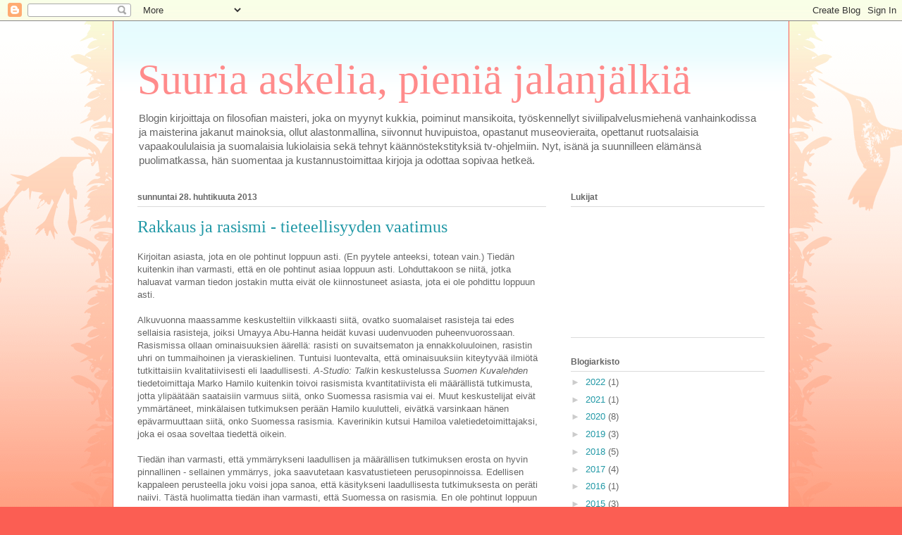

--- FILE ---
content_type: text/html; charset=UTF-8
request_url: https://suaspija.blogspot.com/2013/04/
body_size: 16535
content:
<!DOCTYPE html>
<html class='v2' dir='ltr' lang='fi'>
<head>
<link href='https://www.blogger.com/static/v1/widgets/335934321-css_bundle_v2.css' rel='stylesheet' type='text/css'/>
<meta content='width=1100' name='viewport'/>
<meta content='text/html; charset=UTF-8' http-equiv='Content-Type'/>
<meta content='blogger' name='generator'/>
<link href='https://suaspija.blogspot.com/favicon.ico' rel='icon' type='image/x-icon'/>
<link href='http://suaspija.blogspot.com/2013/04/' rel='canonical'/>
<link rel="alternate" type="application/atom+xml" title="Suuria askelia, pieniä jalanjälkiä - Atom" href="https://suaspija.blogspot.com/feeds/posts/default" />
<link rel="alternate" type="application/rss+xml" title="Suuria askelia, pieniä jalanjälkiä - RSS" href="https://suaspija.blogspot.com/feeds/posts/default?alt=rss" />
<link rel="service.post" type="application/atom+xml" title="Suuria askelia, pieniä jalanjälkiä - Atom" href="https://draft.blogger.com/feeds/570774897271311875/posts/default" />
<!--Can't find substitution for tag [blog.ieCssRetrofitLinks]-->
<meta content='http://suaspija.blogspot.com/2013/04/' property='og:url'/>
<meta content='Suuria askelia, pieniä jalanjälkiä' property='og:title'/>
<meta content='Blogin kirjoittaja on filosofian maisteri, joka on myynyt kukkia, poiminut mansikoita, työskennellyt siviilipalvelusmiehenä vanhainkodissa ja maisterina jakanut mainoksia, ollut alastonmallina, siivonnut huvipuistoa, opastanut museovieraita, opettanut ruotsalaisia vapaakoululaisia ja suomalaisia lukiolaisia sekä tehnyt käännöstekstityksiä tv-ohjelmiin. Nyt, isänä ja suunnilleen elämänsä puolimatkassa, hän suomentaa ja kustannustoimittaa kirjoja ja odottaa sopivaa hetkeä.' property='og:description'/>
<title>Suuria askelia, pieniä jalanjälkiä: huhtikuuta 2013</title>
<style id='page-skin-1' type='text/css'><!--
/*
-----------------------------------------------
Blogger Template Style
Name:     Ethereal
Designer: Jason Morrow
URL:      jasonmorrow.etsy.com
----------------------------------------------- */
/* Content
----------------------------------------------- */
body {
font: normal normal 13px Arial, Tahoma, Helvetica, FreeSans, sans-serif;
color: #666666;
background: #fb5e53 url(//www.blogblog.com/1kt/ethereal/birds-2toned-bg.png) repeat-x scroll top center;
}
html body .content-outer {
min-width: 0;
max-width: 100%;
width: 100%;
}
a:link {
text-decoration: none;
color: #2198a6;
}
a:visited {
text-decoration: none;
color: #4d469c;
}
a:hover {
text-decoration: underline;
color: #2198a6;
}
.main-inner {
padding-top: 15px;
}
.body-fauxcolumn-outer {
background: transparent none repeat-x scroll top center;
}
.content-fauxcolumns .fauxcolumn-inner {
background: #ffffff url(//www.blogblog.com/1kt/ethereal/bird-2toned-blue-fade.png) repeat-x scroll top left;
border-left: 1px solid #fb5e53;
border-right: 1px solid #fb5e53;
}
/* Flexible Background
----------------------------------------------- */
.content-fauxcolumn-outer .fauxborder-left {
width: 100%;
padding-left: 300px;
margin-left: -300px;
background-color: transparent;
background-image: url(//themes.googleusercontent.com/image?id=0BwVBOzw_-hbMNjViMzQ0ZDEtMWU1NS00ZTBkLWFjY2EtZjM5YmU4OTA2MjBm);
background-repeat: no-repeat;
background-position: left top;
}
.content-fauxcolumn-outer .fauxborder-right {
margin-right: -299px;
width: 299px;
background-color: transparent;
background-image: url(//themes.googleusercontent.com/image?id=0BwVBOzw_-hbMNjViMzQ0ZDEtMWU1NS00ZTBkLWFjY2EtZjM5YmU4OTA2MjBm);
background-repeat: no-repeat;
background-position: right top;
}
/* Columns
----------------------------------------------- */
.content-inner {
padding: 0;
}
/* Header
----------------------------------------------- */
.header-inner {
padding: 27px 0 3px;
}
.header-inner .section {
margin: 0 35px;
}
.Header h1 {
font: normal normal 60px Times, 'Times New Roman', FreeSerif, serif;
color: #ff8b8b;
}
.Header h1 a {
color: #ff8b8b;
}
.Header .description {
font-size: 115%;
color: #666666;
}
.header-inner .Header .titlewrapper,
.header-inner .Header .descriptionwrapper {
padding-left: 0;
padding-right: 0;
margin-bottom: 0;
}
/* Tabs
----------------------------------------------- */
.tabs-outer {
position: relative;
background: transparent;
}
.tabs-cap-top, .tabs-cap-bottom {
position: absolute;
width: 100%;
}
.tabs-cap-bottom {
bottom: 0;
}
.tabs-inner {
padding: 0;
}
.tabs-inner .section {
margin: 0 35px;
}
*+html body .tabs-inner .widget li {
padding: 1px;
}
.PageList {
border-bottom: 1px solid #fb5e53;
}
.tabs-inner .widget li.selected a,
.tabs-inner .widget li a:hover {
position: relative;
-moz-border-radius-topleft: 5px;
-moz-border-radius-topright: 5px;
-webkit-border-top-left-radius: 5px;
-webkit-border-top-right-radius: 5px;
-goog-ms-border-top-left-radius: 5px;
-goog-ms-border-top-right-radius: 5px;
border-top-left-radius: 5px;
border-top-right-radius: 5px;
background: #ffa183 none ;
color: #ffffff;
}
.tabs-inner .widget li a {
display: inline-block;
margin: 0;
margin-right: 1px;
padding: .65em 1.5em;
font: normal normal 12px Arial, Tahoma, Helvetica, FreeSans, sans-serif;
color: #666666;
background-color: #ffdfc7;
-moz-border-radius-topleft: 5px;
-moz-border-radius-topright: 5px;
-webkit-border-top-left-radius: 5px;
-webkit-border-top-right-radius: 5px;
-goog-ms-border-top-left-radius: 5px;
-goog-ms-border-top-right-radius: 5px;
border-top-left-radius: 5px;
border-top-right-radius: 5px;
}
/* Headings
----------------------------------------------- */
h2 {
font: normal bold 12px Arial, Tahoma, Helvetica, FreeSans, sans-serif;
color: #666666;
}
/* Widgets
----------------------------------------------- */
.main-inner .column-left-inner {
padding: 0 0 0 20px;
}
.main-inner .column-left-inner .section {
margin-right: 0;
}
.main-inner .column-right-inner {
padding: 0 20px 0 0;
}
.main-inner .column-right-inner .section {
margin-left: 0;
}
.main-inner .section {
padding: 0;
}
.main-inner .widget {
padding: 0 0 15px;
margin: 20px 0;
border-bottom: 1px solid #dbdbdb;
}
.main-inner .widget h2 {
margin: 0;
padding: .6em 0 .5em;
}
.footer-inner .widget h2 {
padding: 0 0 .4em;
}
.main-inner .widget h2 + div, .footer-inner .widget h2 + div {
padding-top: 15px;
}
.main-inner .widget .widget-content {
margin: 0;
padding: 15px 0 0;
}
.main-inner .widget ul, .main-inner .widget #ArchiveList ul.flat {
margin: -15px -15px -15px;
padding: 0;
list-style: none;
}
.main-inner .sidebar .widget h2 {
border-bottom: 1px solid #dbdbdb;
}
.main-inner .widget #ArchiveList {
margin: -15px 0 0;
}
.main-inner .widget ul li, .main-inner .widget #ArchiveList ul.flat li {
padding: .5em 15px;
text-indent: 0;
}
.main-inner .widget #ArchiveList ul li {
padding-top: .25em;
padding-bottom: .25em;
}
.main-inner .widget ul li:first-child, .main-inner .widget #ArchiveList ul.flat li:first-child {
border-top: none;
}
.main-inner .widget ul li:last-child, .main-inner .widget #ArchiveList ul.flat li:last-child {
border-bottom: none;
}
.main-inner .widget .post-body ul {
padding: 0 2.5em;
margin: .5em 0;
list-style: disc;
}
.main-inner .widget .post-body ul li {
padding: 0.25em 0;
margin-bottom: .25em;
color: #666666;
border: none;
}
.footer-inner .widget ul {
padding: 0;
list-style: none;
}
.widget .zippy {
color: #cccccc;
}
/* Posts
----------------------------------------------- */
.main.section {
margin: 0 20px;
}
body .main-inner .Blog {
padding: 0;
background-color: transparent;
border: none;
}
.main-inner .widget h2.date-header {
border-bottom: 1px solid #dbdbdb;
}
.date-outer {
position: relative;
margin: 15px 0 20px;
}
.date-outer:first-child {
margin-top: 0;
}
.date-posts {
clear: both;
}
.post-outer, .inline-ad {
border-bottom: 1px solid #dbdbdb;
padding: 30px 0;
}
.post-outer {
padding-bottom: 10px;
}
.post-outer:first-child {
padding-top: 0;
border-top: none;
}
.post-outer:last-child, .inline-ad:last-child {
border-bottom: none;
}
.post-body img {
padding: 8px;
}
h3.post-title, h4 {
font: normal normal 24px Times, Times New Roman, serif;
color: #2198a6;
}
h3.post-title a {
font: normal normal 24px Times, Times New Roman, serif;
color: #2198a6;
text-decoration: none;
}
h3.post-title a:hover {
color: #2198a6;
text-decoration: underline;
}
.post-header {
margin: 0 0 1.5em;
}
.post-body {
line-height: 1.4;
}
.post-footer {
margin: 1.5em 0 0;
}
#blog-pager {
padding: 15px;
}
.blog-feeds, .post-feeds {
margin: 1em 0;
text-align: center;
}
.post-outer .comments {
margin-top: 2em;
}
/* Comments
----------------------------------------------- */
.comments .comments-content .icon.blog-author {
background-repeat: no-repeat;
background-image: url([data-uri]);
}
.comments .comments-content .loadmore a {
background: #ffffff url(//www.blogblog.com/1kt/ethereal/bird-2toned-blue-fade.png) repeat-x scroll top left;
}
.comments .comments-content .loadmore a {
border-top: 1px solid #dbdbdb;
border-bottom: 1px solid #dbdbdb;
}
.comments .comment-thread.inline-thread {
background: #ffffff url(//www.blogblog.com/1kt/ethereal/bird-2toned-blue-fade.png) repeat-x scroll top left;
}
.comments .continue {
border-top: 2px solid #dbdbdb;
}
/* Footer
----------------------------------------------- */
.footer-inner {
padding: 30px 0;
overflow: hidden;
}
/* Mobile
----------------------------------------------- */
body.mobile  {
background-size: auto
}
.mobile .body-fauxcolumn-outer {
background: ;
}
.mobile .content-fauxcolumns .fauxcolumn-inner {
opacity: 0.75;
}
.mobile .content-fauxcolumn-outer .fauxborder-right {
margin-right: 0;
}
.mobile-link-button {
background-color: #ffa183;
}
.mobile-link-button a:link, .mobile-link-button a:visited {
color: #ffffff;
}
.mobile-index-contents {
color: #444444;
}
.mobile .body-fauxcolumn-outer {
background-size: 100% auto;
}
.mobile .mobile-date-outer {
border-bottom: transparent;
}
.mobile .PageList {
border-bottom: none;
}
.mobile .tabs-inner .section {
margin: 0;
}
.mobile .tabs-inner .PageList .widget-content {
background: #ffa183 none;
color: #ffffff;
}
.mobile .tabs-inner .PageList .widget-content .pagelist-arrow {
border-left: 1px solid #ffffff;
}
.mobile .footer-inner {
overflow: visible;
}
body.mobile .AdSense {
margin: 0 -10px;
}

--></style>
<style id='template-skin-1' type='text/css'><!--
body {
min-width: 960px;
}
.content-outer, .content-fauxcolumn-outer, .region-inner {
min-width: 960px;
max-width: 960px;
_width: 960px;
}
.main-inner .columns {
padding-left: 0px;
padding-right: 310px;
}
.main-inner .fauxcolumn-center-outer {
left: 0px;
right: 310px;
/* IE6 does not respect left and right together */
_width: expression(this.parentNode.offsetWidth -
parseInt("0px") -
parseInt("310px") + 'px');
}
.main-inner .fauxcolumn-left-outer {
width: 0px;
}
.main-inner .fauxcolumn-right-outer {
width: 310px;
}
.main-inner .column-left-outer {
width: 0px;
right: 100%;
margin-left: -0px;
}
.main-inner .column-right-outer {
width: 310px;
margin-right: -310px;
}
#layout {
min-width: 0;
}
#layout .content-outer {
min-width: 0;
width: 800px;
}
#layout .region-inner {
min-width: 0;
width: auto;
}
body#layout div.add_widget {
padding: 8px;
}
body#layout div.add_widget a {
margin-left: 32px;
}
--></style>
<link href='https://draft.blogger.com/dyn-css/authorization.css?targetBlogID=570774897271311875&amp;zx=be03f393-ee0b-4b68-a832-d6e9dc08e714' media='none' onload='if(media!=&#39;all&#39;)media=&#39;all&#39;' rel='stylesheet'/><noscript><link href='https://draft.blogger.com/dyn-css/authorization.css?targetBlogID=570774897271311875&amp;zx=be03f393-ee0b-4b68-a832-d6e9dc08e714' rel='stylesheet'/></noscript>
<meta name='google-adsense-platform-account' content='ca-host-pub-1556223355139109'/>
<meta name='google-adsense-platform-domain' content='blogspot.com'/>

</head>
<body class='loading variant-hummingBirds2'>
<div class='navbar section' id='navbar' name='Navigointipalkki'><div class='widget Navbar' data-version='1' id='Navbar1'><script type="text/javascript">
    function setAttributeOnload(object, attribute, val) {
      if(window.addEventListener) {
        window.addEventListener('load',
          function(){ object[attribute] = val; }, false);
      } else {
        window.attachEvent('onload', function(){ object[attribute] = val; });
      }
    }
  </script>
<div id="navbar-iframe-container"></div>
<script type="text/javascript" src="https://apis.google.com/js/platform.js"></script>
<script type="text/javascript">
      gapi.load("gapi.iframes:gapi.iframes.style.bubble", function() {
        if (gapi.iframes && gapi.iframes.getContext) {
          gapi.iframes.getContext().openChild({
              url: 'https://draft.blogger.com/navbar/570774897271311875?origin\x3dhttps://suaspija.blogspot.com',
              where: document.getElementById("navbar-iframe-container"),
              id: "navbar-iframe"
          });
        }
      });
    </script><script type="text/javascript">
(function() {
var script = document.createElement('script');
script.type = 'text/javascript';
script.src = '//pagead2.googlesyndication.com/pagead/js/google_top_exp.js';
var head = document.getElementsByTagName('head')[0];
if (head) {
head.appendChild(script);
}})();
</script>
</div></div>
<div class='body-fauxcolumns'>
<div class='fauxcolumn-outer body-fauxcolumn-outer'>
<div class='cap-top'>
<div class='cap-left'></div>
<div class='cap-right'></div>
</div>
<div class='fauxborder-left'>
<div class='fauxborder-right'></div>
<div class='fauxcolumn-inner'>
</div>
</div>
<div class='cap-bottom'>
<div class='cap-left'></div>
<div class='cap-right'></div>
</div>
</div>
</div>
<div class='content'>
<div class='content-fauxcolumns'>
<div class='fauxcolumn-outer content-fauxcolumn-outer'>
<div class='cap-top'>
<div class='cap-left'></div>
<div class='cap-right'></div>
</div>
<div class='fauxborder-left'>
<div class='fauxborder-right'></div>
<div class='fauxcolumn-inner'>
</div>
</div>
<div class='cap-bottom'>
<div class='cap-left'></div>
<div class='cap-right'></div>
</div>
</div>
</div>
<div class='content-outer'>
<div class='content-cap-top cap-top'>
<div class='cap-left'></div>
<div class='cap-right'></div>
</div>
<div class='fauxborder-left content-fauxborder-left'>
<div class='fauxborder-right content-fauxborder-right'></div>
<div class='content-inner'>
<header>
<div class='header-outer'>
<div class='header-cap-top cap-top'>
<div class='cap-left'></div>
<div class='cap-right'></div>
</div>
<div class='fauxborder-left header-fauxborder-left'>
<div class='fauxborder-right header-fauxborder-right'></div>
<div class='region-inner header-inner'>
<div class='header section' id='header' name='Otsikko'><div class='widget Header' data-version='1' id='Header1'>
<div id='header-inner'>
<div class='titlewrapper'>
<h1 class='title'>
<a href='https://suaspija.blogspot.com/'>
Suuria askelia, pieniä jalanjälkiä
</a>
</h1>
</div>
<div class='descriptionwrapper'>
<p class='description'><span>Blogin kirjoittaja on filosofian maisteri, joka on myynyt kukkia, poiminut mansikoita, työskennellyt siviilipalvelusmiehenä vanhainkodissa ja maisterina jakanut mainoksia, ollut alastonmallina, siivonnut huvipuistoa, opastanut museovieraita, opettanut ruotsalaisia vapaakoululaisia ja suomalaisia lukiolaisia sekä tehnyt käännöstekstityksiä tv-ohjelmiin. Nyt, isänä ja suunnilleen elämänsä puolimatkassa, hän suomentaa ja kustannustoimittaa kirjoja ja odottaa sopivaa hetkeä.</span></p>
</div>
</div>
</div></div>
</div>
</div>
<div class='header-cap-bottom cap-bottom'>
<div class='cap-left'></div>
<div class='cap-right'></div>
</div>
</div>
</header>
<div class='tabs-outer'>
<div class='tabs-cap-top cap-top'>
<div class='cap-left'></div>
<div class='cap-right'></div>
</div>
<div class='fauxborder-left tabs-fauxborder-left'>
<div class='fauxborder-right tabs-fauxborder-right'></div>
<div class='region-inner tabs-inner'>
<div class='tabs no-items section' id='crosscol' name='Kaikki sarakkeet'></div>
<div class='tabs no-items section' id='crosscol-overflow' name='Cross-Column 2'></div>
</div>
</div>
<div class='tabs-cap-bottom cap-bottom'>
<div class='cap-left'></div>
<div class='cap-right'></div>
</div>
</div>
<div class='main-outer'>
<div class='main-cap-top cap-top'>
<div class='cap-left'></div>
<div class='cap-right'></div>
</div>
<div class='fauxborder-left main-fauxborder-left'>
<div class='fauxborder-right main-fauxborder-right'></div>
<div class='region-inner main-inner'>
<div class='columns fauxcolumns'>
<div class='fauxcolumn-outer fauxcolumn-center-outer'>
<div class='cap-top'>
<div class='cap-left'></div>
<div class='cap-right'></div>
</div>
<div class='fauxborder-left'>
<div class='fauxborder-right'></div>
<div class='fauxcolumn-inner'>
</div>
</div>
<div class='cap-bottom'>
<div class='cap-left'></div>
<div class='cap-right'></div>
</div>
</div>
<div class='fauxcolumn-outer fauxcolumn-left-outer'>
<div class='cap-top'>
<div class='cap-left'></div>
<div class='cap-right'></div>
</div>
<div class='fauxborder-left'>
<div class='fauxborder-right'></div>
<div class='fauxcolumn-inner'>
</div>
</div>
<div class='cap-bottom'>
<div class='cap-left'></div>
<div class='cap-right'></div>
</div>
</div>
<div class='fauxcolumn-outer fauxcolumn-right-outer'>
<div class='cap-top'>
<div class='cap-left'></div>
<div class='cap-right'></div>
</div>
<div class='fauxborder-left'>
<div class='fauxborder-right'></div>
<div class='fauxcolumn-inner'>
</div>
</div>
<div class='cap-bottom'>
<div class='cap-left'></div>
<div class='cap-right'></div>
</div>
</div>
<!-- corrects IE6 width calculation -->
<div class='columns-inner'>
<div class='column-center-outer'>
<div class='column-center-inner'>
<div class='main section' id='main' name='Ensisijainen'><div class='widget Blog' data-version='1' id='Blog1'>
<div class='blog-posts hfeed'>

          <div class="date-outer">
        
<h2 class='date-header'><span>sunnuntai 28. huhtikuuta 2013</span></h2>

          <div class="date-posts">
        
<div class='post-outer'>
<div class='post hentry uncustomized-post-template' itemprop='blogPost' itemscope='itemscope' itemtype='http://schema.org/BlogPosting'>
<meta content='570774897271311875' itemprop='blogId'/>
<meta content='2573089812433510542' itemprop='postId'/>
<a name='2573089812433510542'></a>
<h3 class='post-title entry-title' itemprop='name'>
<a href='https://suaspija.blogspot.com/2013/04/rakkaus-ja-rasismi-tieteellisyyden.html'>Rakkaus ja rasismi - tieteellisyyden vaatimus</a>
</h3>
<div class='post-header'>
<div class='post-header-line-1'></div>
</div>
<div class='post-body entry-content' id='post-body-2573089812433510542' itemprop='description articleBody'>
Kirjoitan asiasta, jota en ole pohtinut loppuun asti. (En pyytele anteeksi, totean vain.) Tiedän kuitenkin ihan varmasti, että en ole pohtinut asiaa loppuun asti. Lohduttakoon se niitä, jotka haluavat varman tiedon jostakin mutta eivät ole kiinnostuneet asiasta, jota ei ole pohdittu loppuun asti.<br />
<br />
Alkuvuonna maassamme keskusteltiin vilkkaasti siitä, ovatko suomalaiset rasisteja tai edes sellaisia rasisteja, joiksi Umayya Abu-Hanna heidät kuvasi uudenvuoden puheenvuorossaan. Rasismissa ollaan ominaisuuksien äärellä: rasisti on suvaitsematon ja ennakkoluuloinen, rasistin uhri on tummaihoinen ja vieraskielinen. Tuntuisi luontevalta, että ominaisuuksiin kiteytyvää ilmiötä tutkittaisiin kvalitatiivisesti eli laadullisesti. <i>A-Studio: Talk</i>in keskustelussa <i>Suomen Kuvalehden</i> tiedetoimittaja Marko Hamilo kuitenkin toivoi rasismista kvantitatiivista eli määrällistä tutkimusta, jotta ylipäätään saataisiin varmuus siitä, onko Suomessa rasismia vai ei. Muut keskustelijat eivät ymmärtäneet, minkälaisen tutkimuksen perään Hamilo kuulutteli, eivätkä varsinkaan hänen epävarmuuttaan siitä, onko Suomessa rasismia. Kaverinikin kutsui Hamiloa valetiedetoimittajaksi, joka ei osaa soveltaa tiedettä oikein.<br />
<br />
Tiedän ihan varmasti, että ymmärrykseni laadullisen ja määrällisen tutkimuksen erosta on hyvin pinnallinen - sellainen ymmärrys, joka saavutetaan kasvatustieteen perusopinnoissa. Edellisen kappaleen perusteella joku voisi jopa sanoa, että käsitykseni laadullisesta tutkimuksesta on peräti naiivi. Tästä huolimatta tiedän ihan varmasti, että Suomessa on rasismia. En ole pohtinut loppuun asti, mikä kaikki on rasismia, mutta tiedän ihan varmasti, että esimerkiksi tummaihoisen lapsen kutsuminen "saatanan neekeriksi" ja polttaminen savukkeenpäällä on sitä ja että siihen voi ja pitää puuttua välittömällä tuomitsemisella.<br />
<br />
Abstraktissa ajattelussamme on harvoja alueita, joissa ehdoton varmuus on välttämätön vaatimus. Yksi niistä on yliluonnolliset asiat silloin, kun niiden oletetaan vaikuttavan luonnollisiin asioihin. Yliluonnollisia asioita ei määritelmänsä mukaisesti voida tutkia laadullisesti eikä määrällisesti, mutta logiikan avulla niistä voidaan yrittää sanoa jotain, koska logiikka pätee sekä luonnollisiin että yliluonnollisiin asioihin. Logiikan mukaan esimerkiksi kristinuskon jumala ei voi olla sekä kaikkivoipa että hyvä, koska maailmassa on (niin paljon) pahaa. Niinpä emme voi uskoa kristinuskon jumalaan samalla tavalla kuin vaikkapa sellaisiin luonnollisiin asioihin kuin rakkauteen ja rasismiin, joiden tiedämme ihan varmasti olevan olemassa, vaikkemme olekaan pohtineet loppuun asti, mikä kaikki on rakkautta ja rasismia.<br />
<br />
Jossain populaaritieteellisessä yhteydessä fyysikko Kari Enqvist sanoi jotain sellaista, että tiede on hienostunutta arkijärkeä ja että lapsikin on tieteellinen, kun se tutkii asioita ja tutustuu niihin. Kokemus tuo varmuuden ja kokemus savukkeen polttamasta tummaihoisesta lapsenposkesta tuo varmuuden rasismista. Mutta kuinka "hienostunut" tuon varmuuden täytyy olla, jotta tiedämme ihan varmasti? Se ei riipu varmuuden kohteesta vaan ymmärryksemme kunnianhimosta ja moraalisista tarpeistamme. Vähäisinkin hienostuneisuus ja suurinkin karkeus riittäisi varmuudellemme, ellei kunnianhimomme ja käsityksemme tarpeista vaihtelisi niin paljon, että joku voi epäillä, onko Suomessa rasismia, tai kertoa uskovansa jumalaan kuin rakkauteen (Antti Nylén ja se pappihahmo siinä Jodie Fosterin tähdittämässä elokuvassa, jossa tiedenainen lähetetään avaruuden madonreikään älyllistä elämää etsimään).<br />
<br />
Mikä on sopiva ymmärryksen kunnianhimo? Sellainen, joka asettaa käsitteenmäärittelyssä etusijalle ihan varmasti tiedetyt asiat epävarmojen kustannuksella ja luonnolliset asiat yliluonnollisten asioiden kustannuksella; joka haluaa periaatteessa tietää kaiken mutta ei käytännössä aina; joka ymmärtää, että logiikka pätee kaikkialla; joka haluaa ymmärtää, mitkä ovat moraaliset tarpeemme.<br />
<br />
Mitkä ovat moraaliset tarpeemme? Absurdin kärsimyksen välttäminen, onnen lahjojen tasaaminen ja todellisten tarpeiden asettaminen ansioiden edelle. Jos haluaa ymmärtää moraaliset tarpeet, pitää haluta tehdä oikein ja antaa onnen seurata perässä.<br />
<br />
Jos ymmärryksemme kunnianhimo ja moraalimme on kohdallaan, arkijärjen varmuus ei voi olla liian karkea eikä hienostunut tiede liian vaatelias. Tiedän tämän ihan varmasti, mutta en ole pohtinut sitä loppuun asti. Yritin kyllä - sopivan kunnianhimoisesti ja moraalisesti oikein.
<div style='clear: both;'></div>
</div>
<div class='post-footer'>
<div class='post-footer-line post-footer-line-1'>
<span class='post-author vcard'>
Lähettänyt
<span class='fn' itemprop='author' itemscope='itemscope' itemtype='http://schema.org/Person'>
<meta content='https://draft.blogger.com/profile/01074624067267694803' itemprop='url'/>
<a class='g-profile' href='https://draft.blogger.com/profile/01074624067267694803' rel='author' title='author profile'>
<span itemprop='name'>Aki Räsänen</span>
</a>
</span>
</span>
<span class='post-timestamp'>
klo
<meta content='http://suaspija.blogspot.com/2013/04/rakkaus-ja-rasismi-tieteellisyyden.html' itemprop='url'/>
<a class='timestamp-link' href='https://suaspija.blogspot.com/2013/04/rakkaus-ja-rasismi-tieteellisyyden.html' rel='bookmark' title='permanent link'><abbr class='published' itemprop='datePublished' title='2013-04-28T21:22:00+03:00'>21.22</abbr></a>
</span>
<span class='post-comment-link'>
<a class='comment-link' href='https://suaspija.blogspot.com/2013/04/rakkaus-ja-rasismi-tieteellisyyden.html#comment-form' onclick=''>
1 kommentti:
  </a>
</span>
<span class='post-icons'>
<span class='item-control blog-admin pid-748320976'>
<a href='https://draft.blogger.com/post-edit.g?blogID=570774897271311875&postID=2573089812433510542&from=pencil' title='Muokkaa tekstiä'>
<img alt='' class='icon-action' height='18' src='https://resources.blogblog.com/img/icon18_edit_allbkg.gif' width='18'/>
</a>
</span>
</span>
<div class='post-share-buttons goog-inline-block'>
<a class='goog-inline-block share-button sb-email' href='https://draft.blogger.com/share-post.g?blogID=570774897271311875&postID=2573089812433510542&target=email' target='_blank' title='Kohteen lähettäminen sähköpostitse'><span class='share-button-link-text'>Kohteen lähettäminen sähköpostitse</span></a><a class='goog-inline-block share-button sb-blog' href='https://draft.blogger.com/share-post.g?blogID=570774897271311875&postID=2573089812433510542&target=blog' onclick='window.open(this.href, "_blank", "height=270,width=475"); return false;' target='_blank' title='Bloggaa tästä!'><span class='share-button-link-text'>Bloggaa tästä!</span></a><a class='goog-inline-block share-button sb-twitter' href='https://draft.blogger.com/share-post.g?blogID=570774897271311875&postID=2573089812433510542&target=twitter' target='_blank' title='Jaa X:ssä'><span class='share-button-link-text'>Jaa X:ssä</span></a><a class='goog-inline-block share-button sb-facebook' href='https://draft.blogger.com/share-post.g?blogID=570774897271311875&postID=2573089812433510542&target=facebook' onclick='window.open(this.href, "_blank", "height=430,width=640"); return false;' target='_blank' title='Jaa Facebookiin'><span class='share-button-link-text'>Jaa Facebookiin</span></a><a class='goog-inline-block share-button sb-pinterest' href='https://draft.blogger.com/share-post.g?blogID=570774897271311875&postID=2573089812433510542&target=pinterest' target='_blank' title='Jaa Pinterestiin'><span class='share-button-link-text'>Jaa Pinterestiin</span></a>
</div>
</div>
<div class='post-footer-line post-footer-line-2'>
<span class='post-labels'>
</span>
</div>
<div class='post-footer-line post-footer-line-3'>
<span class='post-location'>
</span>
</div>
</div>
</div>
</div>

          </div></div>
        

          <div class="date-outer">
        
<h2 class='date-header'><span>sunnuntai 21. huhtikuuta 2013</span></h2>

          <div class="date-posts">
        
<div class='post-outer'>
<div class='post hentry uncustomized-post-template' itemprop='blogPost' itemscope='itemscope' itemtype='http://schema.org/BlogPosting'>
<meta content='570774897271311875' itemprop='blogId'/>
<meta content='571991701474616678' itemprop='postId'/>
<a name='571991701474616678'></a>
<h3 class='post-title entry-title' itemprop='name'>
<a href='https://suaspija.blogspot.com/2013/04/viihdyttaminen-ei-ole-vaikeaa.html'>Viihdyttäminen ei ole vaikeaa</a>
</h3>
<div class='post-header'>
<div class='post-header-line-1'></div>
</div>
<div class='post-body entry-content' id='post-body-571991701474616678' itemprop='description articleBody'>
<div style="text-align: left;">
Loukkaan aina silloin tällöin kavereitani vihjaisemalla, että heidän harrastuksensa ja kiinnostuksen kohteensa ovat liian viihteellisiä. Sanon, että tuo kirja on viihteellinen, tuo tv-sarja on hömppää, tuo musiikki on humppaa ja tuo poliitikko Teuvo Hakkarainen. (Hakkarainen on tässä vain omintakeisen luettelemisen takia. En usko, että yksikään kaverini on kiinnostunut hänestä.) Kaverini kuuntelevat kohteliaasti mutta näyttävät ihmettelevän, mitä vikaa viihteessä on. En ole osannut vastata, koska eihän siinä mitään vikaa olekaan. Olemme vain unohtaneet, millaista todellinen viihde on. Se ei ole hömppää eikä humppaa.</div>
<div style="text-align: left;">
<br /></div>
<div style="text-align: left;">
Viihteen on tarkoitus viihdyttää. Haluamme tulla viihdytetyiksi, koska emme halua pitkästyä. Mutta emme aina torju pitkästymistä viihteellä, vaan teemme myös töitä, mietiskelemme, taiteilemme ja tieteilemme. Niin sanotut viihteen ammattilaiset eivät tätä aina ymmärrä. He saattavat sekoittaa viihteen ja taiteen keskenään esiintymällä <i>viihdetaiteilijoina</i> ja sanomalla, että koko elämä on viihdettä. Ensin synnytään, sitten viihdytään jos viihdytään ja lopulta kuollaan. Tämä on hirvittävän loukkaava yksinkertaistus, joka alentaa ihmisen puolivarjossa viihtyväksi (parempaa sanaa ei ole) kasviksi. Viihdetaiteilija jatkaa tästä toteamalla, että koska hän on tavallaan vastuussa koko elämästä, joka on hyvin monimutkaista, viihdyttäminen on ihan pirun vaikeaa. Siksi hänen pitää olla huippulahjakas viihdyttääkseen, puhumattakaan kaikesta rahasta ja ajasta, jota hän ammattiaan harjoittaakseen tarvitsee. Viimeistään tässä vaiheessa viihdetaiteilijan päättelyketjua potentiaalisen viihdytettävän, jos hänellä on yhtään itsekunnioitusta, tulisi buuata viihdyttäjänsä lavalta.</div>
<div style="text-align: left;">
<br /></div>
<div style="text-align: left;">
Nopeasti tulee mieleen kaksi asiaa havainnollistavaa suomalaista esimerkkiä: Timo Koivusalo (väite elämän viihteellisyydestä) ja Pertti Pasanen (väite huippulahjojen tarpeellisuudesta). Koivusalo on ihan oikeasti haastattelussa puhunut jotain sellaista, että koko elämä olisi viihdettä. No, niin varmaan hänen elämänsä. Pitäköön hauskaa viihdekuplassaan. Pasanen puolestaan juonsi <i>Speden Spelejä</i>, joissa hän kerran luki katsojapalautetta nuoren naisen seurassa. Eräät tarkkanäköiset katsojat olivat antaneet palautetta, että <i>Speden Spelit</i> on huono viihdeohjelma. Tähän Pasanen vastasi: "Koettakaapa ite tehdä parempaa, ah ah."</div>
<div style="text-align: left;">
<br /></div>
<div style="text-align: left;">
Koivusalosta ja Pasasesta pääsemme elokuviin yleensä. Ne havainnollistavat viihteen ja taiteen eroa parhaiten. Menneinä vuosikymmeninä kreisikomediat, kauhuleffat ja toimintafilmit olivat viihde-elokuvina tasapainoisia. Niiden tekijät käsittivät, että päätön meno, pelko ja jännitys eivät sellaisenaan riitä viihdyttämään ihmisiä, vaikka niitä oli vaikea saada aikaan. Tarvittiin pakollisia tissi- ja alastonkohtauksia. Niitä oli helppo saada aikaan, jos vain löydettiin halukkaat näyttelijät, joten niitä kuvattiin. Nykyäänkin viihde-elokuviin kuvataan tällaisia kohtauksia, mutta ne nivelletään entistä uskottavammin osaksi elokuvan juonta. Ajatelkaa vaikka eroottista trilleriä <i>Basic Instinct - vaiston varassa</i>. (Tai kun muistelee tarkemmin tämän elokuvan kohtauksia, on ehkä todettava, että kyse oli rajatapauksesta tai ylimenokauden viihde-elokuvasta.)</div>
<div style="text-align: left;">
<br /></div>
<div style="text-align: left;">
Viihde-elokuvat kehittyivät siis eheämmiksi kokonaisuuksiksi, toisin sanoen taide-elokuvan suuntaan. Niistä alkoi tulla viihdetaidetta tai taideviihdettä. Siinä mentiin metsään. Katsojat, jotka halusivat vain viihtyä, eivät kaivanneet tällaista kehitystä, mutta viihde-elokuvien tekijät halusivat saman maineen ja kunnian kuin taide-elokuvien tekijät - sekä päästä näiden tavoin sanomaan, että viihde-elokuvien tekeminen on ihan pirun vaikeaa. Nyt viihde-elokuvia on tehty pirun vaikeasti niin pitkään, että entisajan viihde-elokuvaa katsova katsojakin nauraa irrallisille tissi- ja alastonkohtauksille. Viihtyy siis sentään, mutta on vieraantunut todellisesta viihteestä yhtä pahasti kuin akateeminen nainen, joka katsoo mieluummin <i>Frasier</i>iä kuin lähtee baariin kuuntelemaan kouluttamattomampien miesten kömpelöjä iskurepliikkejä.</div>
<div style="text-align: left;">
<br /></div>
<div style="text-align: left;">
Viihde-elokuvien tissi- ja alastonkohtausten lisäksi voi pohtia muitakin elämän osa-alueita, jotta todellisen viihteen olemus avautuu. Mainitsin ne jo: työ, mietiskely, taiteilu ja tieteily. Työ voi olla helppoa tai vaikeaa, mutta mietiskelyä, taiteilua ja tieteilyä ei voi kusta juosten: ne vaativat vähintään keskittymistä mutta erityisesti tietynlaisen toiminta-asenteen ylläpitämistä - kukin hieman erilaisen asenteen, joita on tarpeetonta tässä tarkemmin määritellä. Ne ovat siis vaikeita. Huomaammekin, että suurin osa elämän osa-alueista on vaikeita. Jotta elämä pysyisi tasapainossa eikä olisi liian vaikeaa, viihteen täytyy olla helppoa. Se ei saa muuttua viihdetaiteeksi eikä ammattilaisten asiaksi. Ellei toimintaa valvo laki, määrää asemakaava tai säädä taloyhtiön sääntö, sitä ei yleensäkään ole syytä jättää ammattilaiselle. Ei viihdyttämistäkään.</div>
<div style="text-align: left;">
<br /></div>
<div style="text-align: left;">
Eläköön helppo viihde! Eläköön Pekko Aikamiespoika (alas Timo Koivusalo ja Joel Hallikainen), eläköön Spede (alas Pertti Pasanen, joka siellä alhaalla rauhassa levätköön), eläkööt vanhojen viihde-elokuvien tissi- ja alastonkohtaukset, eläköön kouluttamaton baari-iskijämies! Viihdyttäminen on yhtä helppoa ja luonnollista kuin suihkussa, pyörän selässä tai kävelyllä laulaminen. Sitä ei tarvitse osata, se on myötäsyntyistä.</div>
<div style='clear: both;'></div>
</div>
<div class='post-footer'>
<div class='post-footer-line post-footer-line-1'>
<span class='post-author vcard'>
Lähettänyt
<span class='fn' itemprop='author' itemscope='itemscope' itemtype='http://schema.org/Person'>
<meta content='https://draft.blogger.com/profile/01074624067267694803' itemprop='url'/>
<a class='g-profile' href='https://draft.blogger.com/profile/01074624067267694803' rel='author' title='author profile'>
<span itemprop='name'>Aki Räsänen</span>
</a>
</span>
</span>
<span class='post-timestamp'>
klo
<meta content='http://suaspija.blogspot.com/2013/04/viihdyttaminen-ei-ole-vaikeaa.html' itemprop='url'/>
<a class='timestamp-link' href='https://suaspija.blogspot.com/2013/04/viihdyttaminen-ei-ole-vaikeaa.html' rel='bookmark' title='permanent link'><abbr class='published' itemprop='datePublished' title='2013-04-21T22:36:00+03:00'>22.36</abbr></a>
</span>
<span class='post-comment-link'>
<a class='comment-link' href='https://suaspija.blogspot.com/2013/04/viihdyttaminen-ei-ole-vaikeaa.html#comment-form' onclick=''>
3 kommenttia:
  </a>
</span>
<span class='post-icons'>
<span class='item-control blog-admin pid-748320976'>
<a href='https://draft.blogger.com/post-edit.g?blogID=570774897271311875&postID=571991701474616678&from=pencil' title='Muokkaa tekstiä'>
<img alt='' class='icon-action' height='18' src='https://resources.blogblog.com/img/icon18_edit_allbkg.gif' width='18'/>
</a>
</span>
</span>
<div class='post-share-buttons goog-inline-block'>
<a class='goog-inline-block share-button sb-email' href='https://draft.blogger.com/share-post.g?blogID=570774897271311875&postID=571991701474616678&target=email' target='_blank' title='Kohteen lähettäminen sähköpostitse'><span class='share-button-link-text'>Kohteen lähettäminen sähköpostitse</span></a><a class='goog-inline-block share-button sb-blog' href='https://draft.blogger.com/share-post.g?blogID=570774897271311875&postID=571991701474616678&target=blog' onclick='window.open(this.href, "_blank", "height=270,width=475"); return false;' target='_blank' title='Bloggaa tästä!'><span class='share-button-link-text'>Bloggaa tästä!</span></a><a class='goog-inline-block share-button sb-twitter' href='https://draft.blogger.com/share-post.g?blogID=570774897271311875&postID=571991701474616678&target=twitter' target='_blank' title='Jaa X:ssä'><span class='share-button-link-text'>Jaa X:ssä</span></a><a class='goog-inline-block share-button sb-facebook' href='https://draft.blogger.com/share-post.g?blogID=570774897271311875&postID=571991701474616678&target=facebook' onclick='window.open(this.href, "_blank", "height=430,width=640"); return false;' target='_blank' title='Jaa Facebookiin'><span class='share-button-link-text'>Jaa Facebookiin</span></a><a class='goog-inline-block share-button sb-pinterest' href='https://draft.blogger.com/share-post.g?blogID=570774897271311875&postID=571991701474616678&target=pinterest' target='_blank' title='Jaa Pinterestiin'><span class='share-button-link-text'>Jaa Pinterestiin</span></a>
</div>
</div>
<div class='post-footer-line post-footer-line-2'>
<span class='post-labels'>
</span>
</div>
<div class='post-footer-line post-footer-line-3'>
<span class='post-location'>
</span>
</div>
</div>
</div>
</div>

          </div></div>
        

          <div class="date-outer">
        
<h2 class='date-header'><span>perjantai 19. huhtikuuta 2013</span></h2>

          <div class="date-posts">
        
<div class='post-outer'>
<div class='post hentry uncustomized-post-template' itemprop='blogPost' itemscope='itemscope' itemtype='http://schema.org/BlogPosting'>
<meta content='570774897271311875' itemprop='blogId'/>
<meta content='5313613911020933772' itemprop='postId'/>
<a name='5313613911020933772'></a>
<h3 class='post-title entry-title' itemprop='name'>
<a href='https://suaspija.blogspot.com/2013/04/motto.html'>Motto</a>
</h3>
<div class='post-header'>
<div class='post-header-line-1'></div>
</div>
<div class='post-body entry-content' id='post-body-5313613911020933772' itemprop='description articleBody'>
Joskus ennen useammat kirjat alkoivat motolla tai motosta - motolla, jos motto liittyi selvästi kirjan sisältöön; motosta, jos moton yhteys kirjan sisältöön jäi hämäräksi lukijalle ja jopa kirjoittajalle, joka käytti sitä vain potkaistakseen aivonsa töihin. Blogini nimi olkoon oma mottoni, jonka luominen on niin monta kertaa aikaisemmin epäonnistunut. Ja alkakoon tämä blogi ei motolla eikä motosta vaan lyhyellä kirjoituksella motosta, joka on (tämän) blogin nimenä.<br />
<br />
"Suuria askelia, pieniä jalanjälkiä" ei varmaankaan ole uusi ajatus. Kun jokin aika sitten kirjoitin Facebook-päivitykseeni "Suuri askel, pieni jalanjälki", en ajatellut blogia enkä edes mottoa. Tilapäivityksestä tykänneet kaverini olivat niitä, joiden arvelin tulkinneen sen ajatelmaksi pienen tyttäreni reippaista taaperoliikkeistä. Mutta en itse asiassa ajatellut tytärtänikään, jota muuten tietenkin ajattelen päivittäin (enhän muuten kuvittelisi, että jotkut kaverinikin ajattelevat vain tytärtäni). Mietin suuria asioita ja pieniä ilmiöitä, suuria tekoja ja pieniä seurauksia, suurta edistystä ja pientä ylijäämää, suurta mielikuvitusta ja pientä hyväksikäyttöä, suurta henkeä ja pientä ruumista. Nämähän eivät ole uusia ideoita. Olisivatkin, niin ehkä ne unohtaneet, yleensä uutuudesta viehättyvät ihmiset löytäisivät ne uudestaan.<br />
<br />
Omistan siis blogini vaatimattomalle hyväksikäytölle ja vaativalle hengenvenytykselle. Nyt, näin pian, mottoni on eritelty puhki, ja seuraa käytännön huomautuksia minulle ja blogini lukijoille.<br />
<br />
Hiljattain pohdin nykyaikaista tiedonhankintaa. Se suoritetaan usein internetissä, nopeasti ja menestyksekkäästi ("menestyksekkäästi" tarkoittaa, että juuri oikea tieto löytyy). Joskus ennen, kun mottoja kirjoiteltiin enemmän, tieto hankittiin kirjastosta. Se oli hidasta eikä läheskään aina menestyksekästä, mutta jos aikaa oli - ja sitähän oli ainakin niillä, jotka tietoa ylipäätään hankkivat - muuta, "väärää" tietoa kertyi oikeaakin tietoa enemmän. Nykyään tällainen väärä tieto aiheuttaa kuulemma informaatioähkyä eli on epätoivottavaa, mutta joskus ennen väärä tietämys herätti yhtä paljon ihailua kuin iso maha ja krääsäntäyteinen barokkikoti. Mahan ja krääsän herättämä ihailu on vähentynyt, mikä on ehkä hyvä, mutta väärää tietämystä soisi jos ei ihailtavan ja kunnioitettavan niin ainakin suvaittavan, sillä... Ei sittenkään, suvaitseminen ei riitä: sitä pitää kunnioittaa, sillä väärä tietämys on meidän oikeutettu selviytymiskeinomme. Kun väärä tietämys on kyllin laajaa, sillä voi kätkeä sen tosiasian, että oikeaa tietoa ei löytynyt. Se ei voi olla epärehellistä, koska entisaikaisesti tietoa hankkiva ihminen on varmasti vaatimaton, hyveellinen ja kykenemätön pahaan. Miksi hän muuten käyttäisi aikaansa, joka nykyään on niin kallista, väärän tietämyksen kartuttamiseen?<br />
<br />
Tähän päättelyyn nojautuen luotan blogikirjoituksissani väärään tietämykseeni enkä tule tarkistamaan yhtäkään faktaa internetistä enkä kotikirjastostani. Näin koettelen tietojani, muistiani ja hyveellisyyttäni; kunnioitan mottojen kulta-aikaa ja kieltämättä myös tavoittelen erikoisuutta, sillä en usko, että kovinkaan moni bloggaaja menettelee samoin.<br /><br />Tämä oli ensimmäinen huomautus. Toinen on, että välttelen anteeksi pyytelemistä. Jos vaikuttaa siltä, että pyytelen jotain anteeksi, siitä saa huomauttaa. Tietysti muistakin asioista saa huomauttaa, myös faktojen tarkistamisesta, mutta pyydän lukijaani tarkistamaan faktat minulle valmiiksi, sillä itse haluan pysyä hyveellisenä. Sen sijaan kirjaa tai kirjastoa, jossa fakta on, saa suositella.<br />
<br />
Muita huomautuksia ei ole. Mielessäni on neljä viisi blogikirjoituksen aihetta, ja etukäteisyleisön pyynnöstä yksi blogikirjoitus kissoista julkaistaneen myös ensimmäisten joukossa. Toivon, että ainakin ensimmäinen kirjoitus valmistuu vappuun mennessä (kissat ehkä syksymmällä).
<div style='clear: both;'></div>
</div>
<div class='post-footer'>
<div class='post-footer-line post-footer-line-1'>
<span class='post-author vcard'>
Lähettänyt
<span class='fn' itemprop='author' itemscope='itemscope' itemtype='http://schema.org/Person'>
<meta content='https://draft.blogger.com/profile/01074624067267694803' itemprop='url'/>
<a class='g-profile' href='https://draft.blogger.com/profile/01074624067267694803' rel='author' title='author profile'>
<span itemprop='name'>Aki Räsänen</span>
</a>
</span>
</span>
<span class='post-timestamp'>
klo
<meta content='http://suaspija.blogspot.com/2013/04/motto.html' itemprop='url'/>
<a class='timestamp-link' href='https://suaspija.blogspot.com/2013/04/motto.html' rel='bookmark' title='permanent link'><abbr class='published' itemprop='datePublished' title='2013-04-19T18:08:00+03:00'>18.08</abbr></a>
</span>
<span class='post-comment-link'>
<a class='comment-link' href='https://suaspija.blogspot.com/2013/04/motto.html#comment-form' onclick=''>
Ei kommentteja:
  </a>
</span>
<span class='post-icons'>
<span class='item-control blog-admin pid-748320976'>
<a href='https://draft.blogger.com/post-edit.g?blogID=570774897271311875&postID=5313613911020933772&from=pencil' title='Muokkaa tekstiä'>
<img alt='' class='icon-action' height='18' src='https://resources.blogblog.com/img/icon18_edit_allbkg.gif' width='18'/>
</a>
</span>
</span>
<div class='post-share-buttons goog-inline-block'>
<a class='goog-inline-block share-button sb-email' href='https://draft.blogger.com/share-post.g?blogID=570774897271311875&postID=5313613911020933772&target=email' target='_blank' title='Kohteen lähettäminen sähköpostitse'><span class='share-button-link-text'>Kohteen lähettäminen sähköpostitse</span></a><a class='goog-inline-block share-button sb-blog' href='https://draft.blogger.com/share-post.g?blogID=570774897271311875&postID=5313613911020933772&target=blog' onclick='window.open(this.href, "_blank", "height=270,width=475"); return false;' target='_blank' title='Bloggaa tästä!'><span class='share-button-link-text'>Bloggaa tästä!</span></a><a class='goog-inline-block share-button sb-twitter' href='https://draft.blogger.com/share-post.g?blogID=570774897271311875&postID=5313613911020933772&target=twitter' target='_blank' title='Jaa X:ssä'><span class='share-button-link-text'>Jaa X:ssä</span></a><a class='goog-inline-block share-button sb-facebook' href='https://draft.blogger.com/share-post.g?blogID=570774897271311875&postID=5313613911020933772&target=facebook' onclick='window.open(this.href, "_blank", "height=430,width=640"); return false;' target='_blank' title='Jaa Facebookiin'><span class='share-button-link-text'>Jaa Facebookiin</span></a><a class='goog-inline-block share-button sb-pinterest' href='https://draft.blogger.com/share-post.g?blogID=570774897271311875&postID=5313613911020933772&target=pinterest' target='_blank' title='Jaa Pinterestiin'><span class='share-button-link-text'>Jaa Pinterestiin</span></a>
</div>
</div>
<div class='post-footer-line post-footer-line-2'>
<span class='post-labels'>
</span>
</div>
<div class='post-footer-line post-footer-line-3'>
<span class='post-location'>
</span>
</div>
</div>
</div>
</div>

        </div></div>
      
</div>
<div class='blog-pager' id='blog-pager'>
<span id='blog-pager-newer-link'>
<a class='blog-pager-newer-link' href='https://suaspija.blogspot.com/search?updated-max=2013-08-06T15:50:00%2B03:00&amp;max-results=7&amp;reverse-paginate=true' id='Blog1_blog-pager-newer-link' title='Uudemmat tekstit'>Uudemmat tekstit</a>
</span>
<a class='home-link' href='https://suaspija.blogspot.com/'>Etusivu</a>
</div>
<div class='clear'></div>
<div class='blog-feeds'>
<div class='feed-links'>
Tilaa:
<a class='feed-link' href='https://suaspija.blogspot.com/feeds/posts/default' target='_blank' type='application/atom+xml'>Kommentit (Atom)</a>
</div>
</div>
</div></div>
</div>
</div>
<div class='column-left-outer'>
<div class='column-left-inner'>
<aside>
</aside>
</div>
</div>
<div class='column-right-outer'>
<div class='column-right-inner'>
<aside>
<div class='sidebar section' id='sidebar-right-1'><div class='widget Followers' data-version='1' id='Followers1'>
<h2 class='title'>Lukijat</h2>
<div class='widget-content'>
<div id='Followers1-wrapper'>
<div style='margin-right:2px;'>
<div><script type="text/javascript" src="https://apis.google.com/js/platform.js"></script>
<div id="followers-iframe-container"></div>
<script type="text/javascript">
    window.followersIframe = null;
    function followersIframeOpen(url) {
      gapi.load("gapi.iframes", function() {
        if (gapi.iframes && gapi.iframes.getContext) {
          window.followersIframe = gapi.iframes.getContext().openChild({
            url: url,
            where: document.getElementById("followers-iframe-container"),
            messageHandlersFilter: gapi.iframes.CROSS_ORIGIN_IFRAMES_FILTER,
            messageHandlers: {
              '_ready': function(obj) {
                window.followersIframe.getIframeEl().height = obj.height;
              },
              'reset': function() {
                window.followersIframe.close();
                followersIframeOpen("https://draft.blogger.com/followers/frame/570774897271311875?colors\x3dCgt0cmFuc3BhcmVudBILdHJhbnNwYXJlbnQaByM2NjY2NjYiByMyMTk4YTYqByNmZmZmZmYyByM2NjY2NjY6ByM2NjY2NjZCByMyMTk4YTZKByNjY2NjY2NSByMyMTk4YTZaC3RyYW5zcGFyZW50\x26pageSize\x3d21\x26hl\x3dfi\x26origin\x3dhttps://suaspija.blogspot.com");
              },
              'open': function(url) {
                window.followersIframe.close();
                followersIframeOpen(url);
              }
            }
          });
        }
      });
    }
    followersIframeOpen("https://draft.blogger.com/followers/frame/570774897271311875?colors\x3dCgt0cmFuc3BhcmVudBILdHJhbnNwYXJlbnQaByM2NjY2NjYiByMyMTk4YTYqByNmZmZmZmYyByM2NjY2NjY6ByM2NjY2NjZCByMyMTk4YTZKByNjY2NjY2NSByMyMTk4YTZaC3RyYW5zcGFyZW50\x26pageSize\x3d21\x26hl\x3dfi\x26origin\x3dhttps://suaspija.blogspot.com");
  </script></div>
</div>
</div>
<div class='clear'></div>
</div>
</div><div class='widget BlogArchive' data-version='1' id='BlogArchive1'>
<h2>Blogiarkisto</h2>
<div class='widget-content'>
<div id='ArchiveList'>
<div id='BlogArchive1_ArchiveList'>
<ul class='hierarchy'>
<li class='archivedate collapsed'>
<a class='toggle' href='javascript:void(0)'>
<span class='zippy'>

        &#9658;&#160;
      
</span>
</a>
<a class='post-count-link' href='https://suaspija.blogspot.com/2022/'>
2022
</a>
<span class='post-count' dir='ltr'>(1)</span>
<ul class='hierarchy'>
<li class='archivedate collapsed'>
<a class='toggle' href='javascript:void(0)'>
<span class='zippy'>

        &#9658;&#160;
      
</span>
</a>
<a class='post-count-link' href='https://suaspija.blogspot.com/2022/05/'>
toukokuuta
</a>
<span class='post-count' dir='ltr'>(1)</span>
</li>
</ul>
</li>
</ul>
<ul class='hierarchy'>
<li class='archivedate collapsed'>
<a class='toggle' href='javascript:void(0)'>
<span class='zippy'>

        &#9658;&#160;
      
</span>
</a>
<a class='post-count-link' href='https://suaspija.blogspot.com/2021/'>
2021
</a>
<span class='post-count' dir='ltr'>(1)</span>
<ul class='hierarchy'>
<li class='archivedate collapsed'>
<a class='toggle' href='javascript:void(0)'>
<span class='zippy'>

        &#9658;&#160;
      
</span>
</a>
<a class='post-count-link' href='https://suaspija.blogspot.com/2021/09/'>
syyskuuta
</a>
<span class='post-count' dir='ltr'>(1)</span>
</li>
</ul>
</li>
</ul>
<ul class='hierarchy'>
<li class='archivedate collapsed'>
<a class='toggle' href='javascript:void(0)'>
<span class='zippy'>

        &#9658;&#160;
      
</span>
</a>
<a class='post-count-link' href='https://suaspija.blogspot.com/2020/'>
2020
</a>
<span class='post-count' dir='ltr'>(8)</span>
<ul class='hierarchy'>
<li class='archivedate collapsed'>
<a class='toggle' href='javascript:void(0)'>
<span class='zippy'>

        &#9658;&#160;
      
</span>
</a>
<a class='post-count-link' href='https://suaspija.blogspot.com/2020/12/'>
joulukuuta
</a>
<span class='post-count' dir='ltr'>(1)</span>
</li>
</ul>
<ul class='hierarchy'>
<li class='archivedate collapsed'>
<a class='toggle' href='javascript:void(0)'>
<span class='zippy'>

        &#9658;&#160;
      
</span>
</a>
<a class='post-count-link' href='https://suaspija.blogspot.com/2020/11/'>
marraskuuta
</a>
<span class='post-count' dir='ltr'>(1)</span>
</li>
</ul>
<ul class='hierarchy'>
<li class='archivedate collapsed'>
<a class='toggle' href='javascript:void(0)'>
<span class='zippy'>

        &#9658;&#160;
      
</span>
</a>
<a class='post-count-link' href='https://suaspija.blogspot.com/2020/10/'>
lokakuuta
</a>
<span class='post-count' dir='ltr'>(1)</span>
</li>
</ul>
<ul class='hierarchy'>
<li class='archivedate collapsed'>
<a class='toggle' href='javascript:void(0)'>
<span class='zippy'>

        &#9658;&#160;
      
</span>
</a>
<a class='post-count-link' href='https://suaspija.blogspot.com/2020/07/'>
heinäkuuta
</a>
<span class='post-count' dir='ltr'>(1)</span>
</li>
</ul>
<ul class='hierarchy'>
<li class='archivedate collapsed'>
<a class='toggle' href='javascript:void(0)'>
<span class='zippy'>

        &#9658;&#160;
      
</span>
</a>
<a class='post-count-link' href='https://suaspija.blogspot.com/2020/06/'>
kesäkuuta
</a>
<span class='post-count' dir='ltr'>(1)</span>
</li>
</ul>
<ul class='hierarchy'>
<li class='archivedate collapsed'>
<a class='toggle' href='javascript:void(0)'>
<span class='zippy'>

        &#9658;&#160;
      
</span>
</a>
<a class='post-count-link' href='https://suaspija.blogspot.com/2020/04/'>
huhtikuuta
</a>
<span class='post-count' dir='ltr'>(2)</span>
</li>
</ul>
<ul class='hierarchy'>
<li class='archivedate collapsed'>
<a class='toggle' href='javascript:void(0)'>
<span class='zippy'>

        &#9658;&#160;
      
</span>
</a>
<a class='post-count-link' href='https://suaspija.blogspot.com/2020/01/'>
tammikuuta
</a>
<span class='post-count' dir='ltr'>(1)</span>
</li>
</ul>
</li>
</ul>
<ul class='hierarchy'>
<li class='archivedate collapsed'>
<a class='toggle' href='javascript:void(0)'>
<span class='zippy'>

        &#9658;&#160;
      
</span>
</a>
<a class='post-count-link' href='https://suaspija.blogspot.com/2019/'>
2019
</a>
<span class='post-count' dir='ltr'>(3)</span>
<ul class='hierarchy'>
<li class='archivedate collapsed'>
<a class='toggle' href='javascript:void(0)'>
<span class='zippy'>

        &#9658;&#160;
      
</span>
</a>
<a class='post-count-link' href='https://suaspija.blogspot.com/2019/11/'>
marraskuuta
</a>
<span class='post-count' dir='ltr'>(1)</span>
</li>
</ul>
<ul class='hierarchy'>
<li class='archivedate collapsed'>
<a class='toggle' href='javascript:void(0)'>
<span class='zippy'>

        &#9658;&#160;
      
</span>
</a>
<a class='post-count-link' href='https://suaspija.blogspot.com/2019/07/'>
heinäkuuta
</a>
<span class='post-count' dir='ltr'>(1)</span>
</li>
</ul>
<ul class='hierarchy'>
<li class='archivedate collapsed'>
<a class='toggle' href='javascript:void(0)'>
<span class='zippy'>

        &#9658;&#160;
      
</span>
</a>
<a class='post-count-link' href='https://suaspija.blogspot.com/2019/01/'>
tammikuuta
</a>
<span class='post-count' dir='ltr'>(1)</span>
</li>
</ul>
</li>
</ul>
<ul class='hierarchy'>
<li class='archivedate collapsed'>
<a class='toggle' href='javascript:void(0)'>
<span class='zippy'>

        &#9658;&#160;
      
</span>
</a>
<a class='post-count-link' href='https://suaspija.blogspot.com/2018/'>
2018
</a>
<span class='post-count' dir='ltr'>(5)</span>
<ul class='hierarchy'>
<li class='archivedate collapsed'>
<a class='toggle' href='javascript:void(0)'>
<span class='zippy'>

        &#9658;&#160;
      
</span>
</a>
<a class='post-count-link' href='https://suaspija.blogspot.com/2018/11/'>
marraskuuta
</a>
<span class='post-count' dir='ltr'>(1)</span>
</li>
</ul>
<ul class='hierarchy'>
<li class='archivedate collapsed'>
<a class='toggle' href='javascript:void(0)'>
<span class='zippy'>

        &#9658;&#160;
      
</span>
</a>
<a class='post-count-link' href='https://suaspija.blogspot.com/2018/10/'>
lokakuuta
</a>
<span class='post-count' dir='ltr'>(1)</span>
</li>
</ul>
<ul class='hierarchy'>
<li class='archivedate collapsed'>
<a class='toggle' href='javascript:void(0)'>
<span class='zippy'>

        &#9658;&#160;
      
</span>
</a>
<a class='post-count-link' href='https://suaspija.blogspot.com/2018/08/'>
elokuuta
</a>
<span class='post-count' dir='ltr'>(1)</span>
</li>
</ul>
<ul class='hierarchy'>
<li class='archivedate collapsed'>
<a class='toggle' href='javascript:void(0)'>
<span class='zippy'>

        &#9658;&#160;
      
</span>
</a>
<a class='post-count-link' href='https://suaspija.blogspot.com/2018/03/'>
maaliskuuta
</a>
<span class='post-count' dir='ltr'>(1)</span>
</li>
</ul>
<ul class='hierarchy'>
<li class='archivedate collapsed'>
<a class='toggle' href='javascript:void(0)'>
<span class='zippy'>

        &#9658;&#160;
      
</span>
</a>
<a class='post-count-link' href='https://suaspija.blogspot.com/2018/02/'>
helmikuuta
</a>
<span class='post-count' dir='ltr'>(1)</span>
</li>
</ul>
</li>
</ul>
<ul class='hierarchy'>
<li class='archivedate collapsed'>
<a class='toggle' href='javascript:void(0)'>
<span class='zippy'>

        &#9658;&#160;
      
</span>
</a>
<a class='post-count-link' href='https://suaspija.blogspot.com/2017/'>
2017
</a>
<span class='post-count' dir='ltr'>(4)</span>
<ul class='hierarchy'>
<li class='archivedate collapsed'>
<a class='toggle' href='javascript:void(0)'>
<span class='zippy'>

        &#9658;&#160;
      
</span>
</a>
<a class='post-count-link' href='https://suaspija.blogspot.com/2017/11/'>
marraskuuta
</a>
<span class='post-count' dir='ltr'>(1)</span>
</li>
</ul>
<ul class='hierarchy'>
<li class='archivedate collapsed'>
<a class='toggle' href='javascript:void(0)'>
<span class='zippy'>

        &#9658;&#160;
      
</span>
</a>
<a class='post-count-link' href='https://suaspija.blogspot.com/2017/08/'>
elokuuta
</a>
<span class='post-count' dir='ltr'>(1)</span>
</li>
</ul>
<ul class='hierarchy'>
<li class='archivedate collapsed'>
<a class='toggle' href='javascript:void(0)'>
<span class='zippy'>

        &#9658;&#160;
      
</span>
</a>
<a class='post-count-link' href='https://suaspija.blogspot.com/2017/04/'>
huhtikuuta
</a>
<span class='post-count' dir='ltr'>(1)</span>
</li>
</ul>
<ul class='hierarchy'>
<li class='archivedate collapsed'>
<a class='toggle' href='javascript:void(0)'>
<span class='zippy'>

        &#9658;&#160;
      
</span>
</a>
<a class='post-count-link' href='https://suaspija.blogspot.com/2017/02/'>
helmikuuta
</a>
<span class='post-count' dir='ltr'>(1)</span>
</li>
</ul>
</li>
</ul>
<ul class='hierarchy'>
<li class='archivedate collapsed'>
<a class='toggle' href='javascript:void(0)'>
<span class='zippy'>

        &#9658;&#160;
      
</span>
</a>
<a class='post-count-link' href='https://suaspija.blogspot.com/2016/'>
2016
</a>
<span class='post-count' dir='ltr'>(1)</span>
<ul class='hierarchy'>
<li class='archivedate collapsed'>
<a class='toggle' href='javascript:void(0)'>
<span class='zippy'>

        &#9658;&#160;
      
</span>
</a>
<a class='post-count-link' href='https://suaspija.blogspot.com/2016/07/'>
heinäkuuta
</a>
<span class='post-count' dir='ltr'>(1)</span>
</li>
</ul>
</li>
</ul>
<ul class='hierarchy'>
<li class='archivedate collapsed'>
<a class='toggle' href='javascript:void(0)'>
<span class='zippy'>

        &#9658;&#160;
      
</span>
</a>
<a class='post-count-link' href='https://suaspija.blogspot.com/2015/'>
2015
</a>
<span class='post-count' dir='ltr'>(3)</span>
<ul class='hierarchy'>
<li class='archivedate collapsed'>
<a class='toggle' href='javascript:void(0)'>
<span class='zippy'>

        &#9658;&#160;
      
</span>
</a>
<a class='post-count-link' href='https://suaspija.blogspot.com/2015/12/'>
joulukuuta
</a>
<span class='post-count' dir='ltr'>(1)</span>
</li>
</ul>
<ul class='hierarchy'>
<li class='archivedate collapsed'>
<a class='toggle' href='javascript:void(0)'>
<span class='zippy'>

        &#9658;&#160;
      
</span>
</a>
<a class='post-count-link' href='https://suaspija.blogspot.com/2015/11/'>
marraskuuta
</a>
<span class='post-count' dir='ltr'>(1)</span>
</li>
</ul>
<ul class='hierarchy'>
<li class='archivedate collapsed'>
<a class='toggle' href='javascript:void(0)'>
<span class='zippy'>

        &#9658;&#160;
      
</span>
</a>
<a class='post-count-link' href='https://suaspija.blogspot.com/2015/05/'>
toukokuuta
</a>
<span class='post-count' dir='ltr'>(1)</span>
</li>
</ul>
</li>
</ul>
<ul class='hierarchy'>
<li class='archivedate collapsed'>
<a class='toggle' href='javascript:void(0)'>
<span class='zippy'>

        &#9658;&#160;
      
</span>
</a>
<a class='post-count-link' href='https://suaspija.blogspot.com/2014/'>
2014
</a>
<span class='post-count' dir='ltr'>(13)</span>
<ul class='hierarchy'>
<li class='archivedate collapsed'>
<a class='toggle' href='javascript:void(0)'>
<span class='zippy'>

        &#9658;&#160;
      
</span>
</a>
<a class='post-count-link' href='https://suaspija.blogspot.com/2014/12/'>
joulukuuta
</a>
<span class='post-count' dir='ltr'>(1)</span>
</li>
</ul>
<ul class='hierarchy'>
<li class='archivedate collapsed'>
<a class='toggle' href='javascript:void(0)'>
<span class='zippy'>

        &#9658;&#160;
      
</span>
</a>
<a class='post-count-link' href='https://suaspija.blogspot.com/2014/10/'>
lokakuuta
</a>
<span class='post-count' dir='ltr'>(1)</span>
</li>
</ul>
<ul class='hierarchy'>
<li class='archivedate collapsed'>
<a class='toggle' href='javascript:void(0)'>
<span class='zippy'>

        &#9658;&#160;
      
</span>
</a>
<a class='post-count-link' href='https://suaspija.blogspot.com/2014/09/'>
syyskuuta
</a>
<span class='post-count' dir='ltr'>(1)</span>
</li>
</ul>
<ul class='hierarchy'>
<li class='archivedate collapsed'>
<a class='toggle' href='javascript:void(0)'>
<span class='zippy'>

        &#9658;&#160;
      
</span>
</a>
<a class='post-count-link' href='https://suaspija.blogspot.com/2014/08/'>
elokuuta
</a>
<span class='post-count' dir='ltr'>(1)</span>
</li>
</ul>
<ul class='hierarchy'>
<li class='archivedate collapsed'>
<a class='toggle' href='javascript:void(0)'>
<span class='zippy'>

        &#9658;&#160;
      
</span>
</a>
<a class='post-count-link' href='https://suaspija.blogspot.com/2014/07/'>
heinäkuuta
</a>
<span class='post-count' dir='ltr'>(1)</span>
</li>
</ul>
<ul class='hierarchy'>
<li class='archivedate collapsed'>
<a class='toggle' href='javascript:void(0)'>
<span class='zippy'>

        &#9658;&#160;
      
</span>
</a>
<a class='post-count-link' href='https://suaspija.blogspot.com/2014/06/'>
kesäkuuta
</a>
<span class='post-count' dir='ltr'>(2)</span>
</li>
</ul>
<ul class='hierarchy'>
<li class='archivedate collapsed'>
<a class='toggle' href='javascript:void(0)'>
<span class='zippy'>

        &#9658;&#160;
      
</span>
</a>
<a class='post-count-link' href='https://suaspija.blogspot.com/2014/05/'>
toukokuuta
</a>
<span class='post-count' dir='ltr'>(2)</span>
</li>
</ul>
<ul class='hierarchy'>
<li class='archivedate collapsed'>
<a class='toggle' href='javascript:void(0)'>
<span class='zippy'>

        &#9658;&#160;
      
</span>
</a>
<a class='post-count-link' href='https://suaspija.blogspot.com/2014/04/'>
huhtikuuta
</a>
<span class='post-count' dir='ltr'>(2)</span>
</li>
</ul>
<ul class='hierarchy'>
<li class='archivedate collapsed'>
<a class='toggle' href='javascript:void(0)'>
<span class='zippy'>

        &#9658;&#160;
      
</span>
</a>
<a class='post-count-link' href='https://suaspija.blogspot.com/2014/02/'>
helmikuuta
</a>
<span class='post-count' dir='ltr'>(2)</span>
</li>
</ul>
</li>
</ul>
<ul class='hierarchy'>
<li class='archivedate expanded'>
<a class='toggle' href='javascript:void(0)'>
<span class='zippy toggle-open'>

        &#9660;&#160;
      
</span>
</a>
<a class='post-count-link' href='https://suaspija.blogspot.com/2013/'>
2013
</a>
<span class='post-count' dir='ltr'>(24)</span>
<ul class='hierarchy'>
<li class='archivedate collapsed'>
<a class='toggle' href='javascript:void(0)'>
<span class='zippy'>

        &#9658;&#160;
      
</span>
</a>
<a class='post-count-link' href='https://suaspija.blogspot.com/2013/12/'>
joulukuuta
</a>
<span class='post-count' dir='ltr'>(3)</span>
</li>
</ul>
<ul class='hierarchy'>
<li class='archivedate collapsed'>
<a class='toggle' href='javascript:void(0)'>
<span class='zippy'>

        &#9658;&#160;
      
</span>
</a>
<a class='post-count-link' href='https://suaspija.blogspot.com/2013/11/'>
marraskuuta
</a>
<span class='post-count' dir='ltr'>(2)</span>
</li>
</ul>
<ul class='hierarchy'>
<li class='archivedate collapsed'>
<a class='toggle' href='javascript:void(0)'>
<span class='zippy'>

        &#9658;&#160;
      
</span>
</a>
<a class='post-count-link' href='https://suaspija.blogspot.com/2013/10/'>
lokakuuta
</a>
<span class='post-count' dir='ltr'>(3)</span>
</li>
</ul>
<ul class='hierarchy'>
<li class='archivedate collapsed'>
<a class='toggle' href='javascript:void(0)'>
<span class='zippy'>

        &#9658;&#160;
      
</span>
</a>
<a class='post-count-link' href='https://suaspija.blogspot.com/2013/09/'>
syyskuuta
</a>
<span class='post-count' dir='ltr'>(3)</span>
</li>
</ul>
<ul class='hierarchy'>
<li class='archivedate collapsed'>
<a class='toggle' href='javascript:void(0)'>
<span class='zippy'>

        &#9658;&#160;
      
</span>
</a>
<a class='post-count-link' href='https://suaspija.blogspot.com/2013/08/'>
elokuuta
</a>
<span class='post-count' dir='ltr'>(4)</span>
</li>
</ul>
<ul class='hierarchy'>
<li class='archivedate collapsed'>
<a class='toggle' href='javascript:void(0)'>
<span class='zippy'>

        &#9658;&#160;
      
</span>
</a>
<a class='post-count-link' href='https://suaspija.blogspot.com/2013/07/'>
heinäkuuta
</a>
<span class='post-count' dir='ltr'>(3)</span>
</li>
</ul>
<ul class='hierarchy'>
<li class='archivedate collapsed'>
<a class='toggle' href='javascript:void(0)'>
<span class='zippy'>

        &#9658;&#160;
      
</span>
</a>
<a class='post-count-link' href='https://suaspija.blogspot.com/2013/05/'>
toukokuuta
</a>
<span class='post-count' dir='ltr'>(3)</span>
</li>
</ul>
<ul class='hierarchy'>
<li class='archivedate expanded'>
<a class='toggle' href='javascript:void(0)'>
<span class='zippy toggle-open'>

        &#9660;&#160;
      
</span>
</a>
<a class='post-count-link' href='https://suaspija.blogspot.com/2013/04/'>
huhtikuuta
</a>
<span class='post-count' dir='ltr'>(3)</span>
<ul class='posts'>
<li><a href='https://suaspija.blogspot.com/2013/04/rakkaus-ja-rasismi-tieteellisyyden.html'>Rakkaus ja rasismi - tieteellisyyden vaatimus</a></li>
<li><a href='https://suaspija.blogspot.com/2013/04/viihdyttaminen-ei-ole-vaikeaa.html'>Viihdyttäminen ei ole vaikeaa</a></li>
<li><a href='https://suaspija.blogspot.com/2013/04/motto.html'>Motto</a></li>
</ul>
</li>
</ul>
</li>
</ul>
</div>
</div>
<div class='clear'></div>
</div>
</div><div class='widget Profile' data-version='1' id='Profile1'>
<h2>Tietoja minusta</h2>
<div class='widget-content'>
<dl class='profile-datablock'>
<dt class='profile-data'>
<a class='profile-name-link g-profile' href='https://draft.blogger.com/profile/01074624067267694803' rel='author' style='background-image: url(//draft.blogger.com/img/logo-16.png);'>
Aki Räsänen
</a>
</dt>
</dl>
<a class='profile-link' href='https://draft.blogger.com/profile/01074624067267694803' rel='author'>Tarkastele profiilia</a>
<div class='clear'></div>
</div>
</div></div>
</aside>
</div>
</div>
</div>
<div style='clear: both'></div>
<!-- columns -->
</div>
<!-- main -->
</div>
</div>
<div class='main-cap-bottom cap-bottom'>
<div class='cap-left'></div>
<div class='cap-right'></div>
</div>
</div>
<footer>
<div class='footer-outer'>
<div class='footer-cap-top cap-top'>
<div class='cap-left'></div>
<div class='cap-right'></div>
</div>
<div class='fauxborder-left footer-fauxborder-left'>
<div class='fauxborder-right footer-fauxborder-right'></div>
<div class='region-inner footer-inner'>
<div class='foot no-items section' id='footer-1'></div>
<table border='0' cellpadding='0' cellspacing='0' class='section-columns columns-2'>
<tbody>
<tr>
<td class='first columns-cell'>
<div class='foot no-items section' id='footer-2-1'></div>
</td>
<td class='columns-cell'>
<div class='foot section' id='footer-2-2'>
<div class='widget Stats' data-version='1' id='Stats1'>
<h2>Sivun näyttöjä yhteensä</h2>
<div class='widget-content'>
<div id='Stats1_content' style='display: none;'>
<span class='counter-wrapper text-counter-wrapper' id='Stats1_totalCount'>
</span>
<div class='clear'></div>
</div>
</div>
</div></div>
</td>
</tr>
</tbody>
</table>
<!-- outside of the include in order to lock Attribution widget -->
<div class='foot section' id='footer-3' name='Alatunniste'><div class='widget Attribution' data-version='1' id='Attribution1'>
<div class='widget-content' style='text-align: center;'>
Teema: Hento ote. Sisällön tarjoaa <a href='https://draft.blogger.com' target='_blank'>Blogger</a>.
</div>
<div class='clear'></div>
</div></div>
</div>
</div>
<div class='footer-cap-bottom cap-bottom'>
<div class='cap-left'></div>
<div class='cap-right'></div>
</div>
</div>
</footer>
<!-- content -->
</div>
</div>
<div class='content-cap-bottom cap-bottom'>
<div class='cap-left'></div>
<div class='cap-right'></div>
</div>
</div>
</div>
<script type='text/javascript'>
    window.setTimeout(function() {
        document.body.className = document.body.className.replace('loading', '');
      }, 10);
  </script>

<script type="text/javascript" src="https://www.blogger.com/static/v1/widgets/3845888474-widgets.js"></script>
<script type='text/javascript'>
window['__wavt'] = 'AOuZoY5MeYAMZ9CTyNSp8SoTLZ0PXallwA:1768681117424';_WidgetManager._Init('//draft.blogger.com/rearrange?blogID\x3d570774897271311875','//suaspija.blogspot.com/2013/04/','570774897271311875');
_WidgetManager._SetDataContext([{'name': 'blog', 'data': {'blogId': '570774897271311875', 'title': 'Suuria askelia, pieni\xe4 jalanj\xe4lki\xe4', 'url': 'https://suaspija.blogspot.com/2013/04/', 'canonicalUrl': 'http://suaspija.blogspot.com/2013/04/', 'homepageUrl': 'https://suaspija.blogspot.com/', 'searchUrl': 'https://suaspija.blogspot.com/search', 'canonicalHomepageUrl': 'http://suaspija.blogspot.com/', 'blogspotFaviconUrl': 'https://suaspija.blogspot.com/favicon.ico', 'bloggerUrl': 'https://draft.blogger.com', 'hasCustomDomain': false, 'httpsEnabled': true, 'enabledCommentProfileImages': true, 'gPlusViewType': 'FILTERED_POSTMOD', 'adultContent': false, 'analyticsAccountNumber': '', 'encoding': 'UTF-8', 'locale': 'fi', 'localeUnderscoreDelimited': 'fi', 'languageDirection': 'ltr', 'isPrivate': false, 'isMobile': false, 'isMobileRequest': false, 'mobileClass': '', 'isPrivateBlog': false, 'isDynamicViewsAvailable': true, 'feedLinks': '\x3clink rel\x3d\x22alternate\x22 type\x3d\x22application/atom+xml\x22 title\x3d\x22Suuria askelia, pieni\xe4 jalanj\xe4lki\xe4 - Atom\x22 href\x3d\x22https://suaspija.blogspot.com/feeds/posts/default\x22 /\x3e\n\x3clink rel\x3d\x22alternate\x22 type\x3d\x22application/rss+xml\x22 title\x3d\x22Suuria askelia, pieni\xe4 jalanj\xe4lki\xe4 - RSS\x22 href\x3d\x22https://suaspija.blogspot.com/feeds/posts/default?alt\x3drss\x22 /\x3e\n\x3clink rel\x3d\x22service.post\x22 type\x3d\x22application/atom+xml\x22 title\x3d\x22Suuria askelia, pieni\xe4 jalanj\xe4lki\xe4 - Atom\x22 href\x3d\x22https://draft.blogger.com/feeds/570774897271311875/posts/default\x22 /\x3e\n', 'meTag': '', 'adsenseHostId': 'ca-host-pub-1556223355139109', 'adsenseHasAds': false, 'adsenseAutoAds': false, 'boqCommentIframeForm': true, 'loginRedirectParam': '', 'isGoogleEverywhereLinkTooltipEnabled': true, 'view': '', 'dynamicViewsCommentsSrc': '//www.blogblog.com/dynamicviews/4224c15c4e7c9321/js/comments.js', 'dynamicViewsScriptSrc': '//www.blogblog.com/dynamicviews/f9a985b7a2d28680', 'plusOneApiSrc': 'https://apis.google.com/js/platform.js', 'disableGComments': true, 'interstitialAccepted': false, 'sharing': {'platforms': [{'name': 'Hae linkki', 'key': 'link', 'shareMessage': 'Hae linkki', 'target': ''}, {'name': 'Facebook', 'key': 'facebook', 'shareMessage': 'Jaa: Facebook', 'target': 'facebook'}, {'name': 'Bloggaa t\xe4st\xe4!', 'key': 'blogThis', 'shareMessage': 'Bloggaa t\xe4st\xe4!', 'target': 'blog'}, {'name': 'X', 'key': 'twitter', 'shareMessage': 'Jaa: X', 'target': 'twitter'}, {'name': 'Pinterest', 'key': 'pinterest', 'shareMessage': 'Jaa: Pinterest', 'target': 'pinterest'}, {'name': 'S\xe4hk\xf6posti', 'key': 'email', 'shareMessage': 'S\xe4hk\xf6posti', 'target': 'email'}], 'disableGooglePlus': true, 'googlePlusShareButtonWidth': 0, 'googlePlusBootstrap': '\x3cscript type\x3d\x22text/javascript\x22\x3ewindow.___gcfg \x3d {\x27lang\x27: \x27fi\x27};\x3c/script\x3e'}, 'hasCustomJumpLinkMessage': false, 'jumpLinkMessage': 'Lue lis\xe4\xe4', 'pageType': 'archive', 'pageName': 'huhtikuuta 2013', 'pageTitle': 'Suuria askelia, pieni\xe4 jalanj\xe4lki\xe4: huhtikuuta 2013'}}, {'name': 'features', 'data': {}}, {'name': 'messages', 'data': {'edit': 'Muokkaa', 'linkCopiedToClipboard': 'Linkki kopioitiin leikep\xf6yd\xe4lle!', 'ok': 'OK', 'postLink': 'Tekstin linkki'}}, {'name': 'template', 'data': {'name': 'Ethereal', 'localizedName': 'Hento ote', 'isResponsive': false, 'isAlternateRendering': false, 'isCustom': false, 'variant': 'hummingBirds2', 'variantId': 'hummingBirds2'}}, {'name': 'view', 'data': {'classic': {'name': 'classic', 'url': '?view\x3dclassic'}, 'flipcard': {'name': 'flipcard', 'url': '?view\x3dflipcard'}, 'magazine': {'name': 'magazine', 'url': '?view\x3dmagazine'}, 'mosaic': {'name': 'mosaic', 'url': '?view\x3dmosaic'}, 'sidebar': {'name': 'sidebar', 'url': '?view\x3dsidebar'}, 'snapshot': {'name': 'snapshot', 'url': '?view\x3dsnapshot'}, 'timeslide': {'name': 'timeslide', 'url': '?view\x3dtimeslide'}, 'isMobile': false, 'title': 'Suuria askelia, pieni\xe4 jalanj\xe4lki\xe4', 'description': 'Blogin kirjoittaja on filosofian maisteri, joka on myynyt kukkia, poiminut mansikoita, ty\xf6skennellyt siviilipalvelusmiehen\xe4 vanhainkodissa ja maisterina jakanut mainoksia, ollut alastonmallina, siivonnut huvipuistoa, opastanut museovieraita, opettanut ruotsalaisia vapaakoululaisia ja suomalaisia lukiolaisia sek\xe4 tehnyt k\xe4\xe4nn\xf6stekstityksi\xe4 tv-ohjelmiin. Nyt, is\xe4n\xe4 ja suunnilleen el\xe4m\xe4ns\xe4 puolimatkassa, h\xe4n suomentaa ja kustannustoimittaa kirjoja ja odottaa sopivaa hetke\xe4.', 'url': 'https://suaspija.blogspot.com/2013/04/', 'type': 'feed', 'isSingleItem': false, 'isMultipleItems': true, 'isError': false, 'isPage': false, 'isPost': false, 'isHomepage': false, 'isArchive': true, 'isLabelSearch': false, 'archive': {'year': 2013, 'month': 4, 'rangeMessage': 'N\xe4ytet\xe4\xe4n blogitekstit, joiden ajankohta on huhtikuu, 2013.'}}}]);
_WidgetManager._RegisterWidget('_NavbarView', new _WidgetInfo('Navbar1', 'navbar', document.getElementById('Navbar1'), {}, 'displayModeFull'));
_WidgetManager._RegisterWidget('_HeaderView', new _WidgetInfo('Header1', 'header', document.getElementById('Header1'), {}, 'displayModeFull'));
_WidgetManager._RegisterWidget('_BlogView', new _WidgetInfo('Blog1', 'main', document.getElementById('Blog1'), {'cmtInteractionsEnabled': false, 'lightboxEnabled': true, 'lightboxModuleUrl': 'https://www.blogger.com/static/v1/jsbin/3345044550-lbx__fi.js', 'lightboxCssUrl': 'https://www.blogger.com/static/v1/v-css/828616780-lightbox_bundle.css'}, 'displayModeFull'));
_WidgetManager._RegisterWidget('_FollowersView', new _WidgetInfo('Followers1', 'sidebar-right-1', document.getElementById('Followers1'), {}, 'displayModeFull'));
_WidgetManager._RegisterWidget('_BlogArchiveView', new _WidgetInfo('BlogArchive1', 'sidebar-right-1', document.getElementById('BlogArchive1'), {'languageDirection': 'ltr', 'loadingMessage': 'Ladataan\x26hellip;'}, 'displayModeFull'));
_WidgetManager._RegisterWidget('_ProfileView', new _WidgetInfo('Profile1', 'sidebar-right-1', document.getElementById('Profile1'), {}, 'displayModeFull'));
_WidgetManager._RegisterWidget('_StatsView', new _WidgetInfo('Stats1', 'footer-2-2', document.getElementById('Stats1'), {'title': 'Sivun n\xe4ytt\xf6j\xe4 yhteens\xe4', 'showGraphicalCounter': false, 'showAnimatedCounter': false, 'showSparkline': false, 'statsUrl': '//suaspija.blogspot.com/b/stats?style\x3dBLACK_TRANSPARENT\x26timeRange\x3dALL_TIME\x26token\x3dAPq4FmCUvDLpibPRbi7K-nOB9cdz0wxJ3ZmYfdlkbbpjTV6sXj7r--Bn0nec38zhyWwe5GsbSP_W7qZJABG1VVt-3NYKRH7qIQ'}, 'displayModeFull'));
_WidgetManager._RegisterWidget('_AttributionView', new _WidgetInfo('Attribution1', 'footer-3', document.getElementById('Attribution1'), {}, 'displayModeFull'));
</script>
</body>
</html>

--- FILE ---
content_type: text/html; charset=UTF-8
request_url: https://suaspija.blogspot.com/b/stats?style=BLACK_TRANSPARENT&timeRange=ALL_TIME&token=APq4FmCUvDLpibPRbi7K-nOB9cdz0wxJ3ZmYfdlkbbpjTV6sXj7r--Bn0nec38zhyWwe5GsbSP_W7qZJABG1VVt-3NYKRH7qIQ
body_size: -30
content:
{"total":34726,"sparklineOptions":{"backgroundColor":{"fillOpacity":0.1,"fill":"#000000"},"series":[{"areaOpacity":0.3,"color":"#202020"}]},"sparklineData":[[0,23],[1,20],[2,67],[3,17],[4,0],[5,13],[6,17],[7,3],[8,13],[9,17],[10,7],[11,17],[12,27],[13,30],[14,27],[15,0],[16,27],[17,10],[18,0],[19,3],[20,10],[21,13],[22,10],[23,13],[24,10],[25,37],[26,7],[27,17],[28,3],[29,7]],"nextTickMs":3600000}